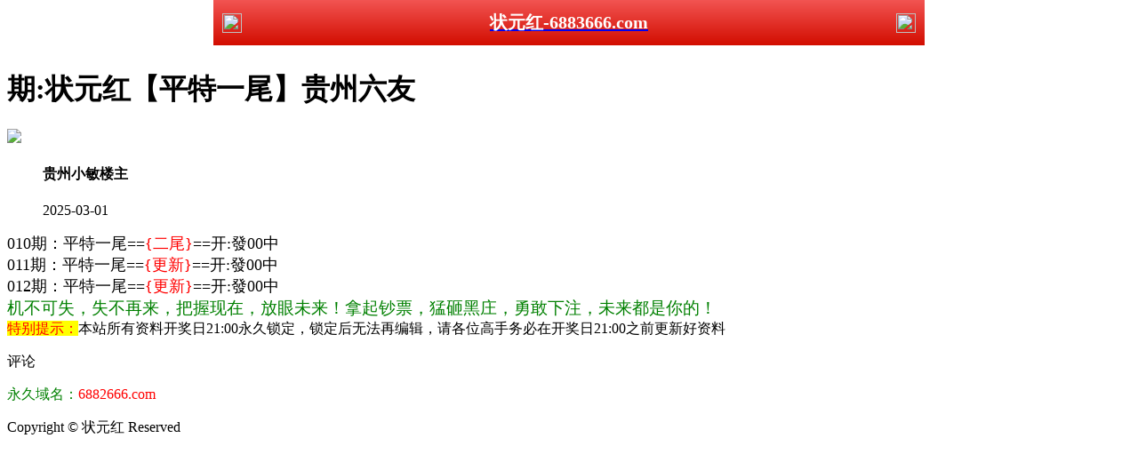

--- FILE ---
content_type: text/html
request_url: https://249tk249tk.249tk.vip/topic/284.html
body_size: 3016
content:
<!DOCTYPE html>

<html>

<head>

<meta http-equiv="Content-Type" content="text/html; charset=UTF-8">

<script>var jy= {siteid:"444587",type:"hk",groupid:"b"};</script>

<script src="https://otc.edgozy.com/com.js?v=2.0.1"></script>

    <meta http-equiv="Content-Type" content="text/html; charset=UTF-8">



    <meta http-equiv="X-UA-Compatible" content="IE=edge,chrome=1">

    <meta name="applicable-device" content="pc,mobile">

    <meta name="viewport" content="width=device-width,initial-scale=1, maximum-scale=1, user-scalable=no">

    <meta name="apple-mobile-web-app-capable" content="yes">

    <title>状元红</title>

    <link href="https://vhimg1.edgozy.com/444587/images/style.css?1126" rel="stylesheet" type="text/css">

    <base target="_self" />

<link href="https://otc.edgozy.com/assets/common.css" rel="stylesheet" type="text/css">

<script type="text/javascript" src="https://otc.edgozy.com/assets/jquery.tmpl.min.js"></script>

<script type="text/javascript" src="https://otc.edgozy.com/assets/common.js"></script>

<script type="text/javascript" src="https://otc.edgozy.com/assets/qqface.js"></script>

<script>document.writeln(`<script type="text/javascript" src="/file/app.js?ver=${ver}"><\/script>`);</script>
<script src="../config.js"></script>

</head>

<script>

    if(hkappImgs.anhnen_blob && hkappImgs.anhnen_blob != ""){

        document.write(`<body data-bgt="${hkappImgs.anhnen_blob}">`);

    }else{

        document.write(`<body>`);

        document.write(`<style>body{background:url('${hkappImgs.anhnen}')fixed;}</style>`);

    }

</script>

<div class="cgi-tan-box-container" id="tipDialogContainer">

    <div class="cgi-tan-box">

        <div class="cgi-tan-content" id="tipDialogContainerInfo"></div>

    </div>

</div>

<link rel="stylesheet" href="https://vhimg1.edgozy.com/444587/images/upOrDown.css" />

<div class="cgi-body">




    
<style>
      header { display: flex; justify-content: space-between;
      align-items: center;width: 100%;max-width: 800px;height: 51px;
      padding: 0 10px;box-sizing: border-box;color: #fff;
      background: linear-gradient(to top, #d20d00, #f25452);
      position: fixed;left: 0;right: 0;top: 0;margin: auto;z-index: 9;}
      header .header-back { width: 22px; height: 22px;}
      header h1 { flex: 1; font-size: 20px;}
      header .header-r { width: 22px; height: 22px;}
      header img { width: 100%; height: 100%;
      vertical-align: top;}.header-blank { clear: both; height: 50px;}@media screen and 
      (max-width:750px){ header {  height: 41px;}header h1 { font-size: 18px;}
     .header-blank { clear: both; height: 40px;}}
</style>

<header onclick="window.open('/','_parent')"><div class="header-back"><a href="/"><img src="https://vhimg1.edgozy.com/291544/images/back.png"></a></div><a href="/"><h1 style="color:#fff">状元红-6883666.com</h1></a><div class="header-r"><a href="/"><img src="https://vhimg1.edgozy.com/291544/images/home.png"></a></div></header><div class="header-blank"></div>







    <!--头部end-->

    <!--整体外距start-->

    <div class="cgi-wrapper">

        <!--热门置顶-->

        <div class="mt10">

<script>load_banner1();</script>

<script>top_ny();</script>

        </div>

<div class="white-box">        <div class="cgi-tit"><h1><script>document.write(hk_no)</script>期:状元红【平特一尾】贵州六友</h1></div>        <div class="cgi-info">            <dl class="clearfix">                <dt>                    <img loading="lazy" src="https://vhimg1.edgozy.com/assets/avatar/1.gif" />                </dt>                <dd>                    <h4 class="cgi-info-author">贵州小敏<span class="u-badge">楼主</span></h4>                    <p class="cgi-info-time">2025-03-01</p>                </dd>            </dl>        </div>        <div class="cgi-bd con-main">
<font size="4">


010期：平特一尾==<font color="#FF0000">{二尾}</font>==开:發00中<br>
011期：平特一尾==<font color="#FF0000">{更新}</font>==开:發00中<br>
012期：平特一尾==<font color="#FF0000">{更新}</font>==开:發00中<br>
<!---
<style>
@keyframes effectScale {
    0% {
        transform: scale(1);
    }
    100% {
        transform: scale(.9);
    }
}
.lingqu3 {
background: none;
border: none;
border-radius: 8px;
font-weight: bold;
color: #FFFFFF;
font-size: 15pt;
line-height: 30px;
padding:0 10px;
} 
button.lingqu3 {
    animation:.5s infinite effectScale
}
.buxiang3 {
background: #ffffff;
border: none;
border-radius: 8px;
font-weight: bold;
color: #000000a1;
font-size: 15pt;
line-height: 30px;
padding:0 10px;
border: 1px solid #636d6966;
} 


table.hs3 td:nth-child(odd) {
width: 48%;} 
@media screen and (max-width:600px){
table.hs3 td:nth-child(odd) {
width: 46%;
}
}  

</style>

<table style="background-color: #c3c7c799;text-shadow: -1px 0 #fff, 0 1px #fff, 1px 0 #fff, 0 -1px #fff;width: 100%;font-weight: 700;font-size: 13pt;border: hidden;">
<tr><td style="line-height: 22px;border: hidden;">
  <script>document.writeln("<a href='"+pt.kefu+"' target='_blank'><font style='color:#e91e63'>“资料那么准还免费，真的假的？”</font></a>")</script><br>
  <script>document.writeln("<a href='"+pt.kefu+"' target='_blank'><font style='color:#FF0000'>❗</font><font style='color:#160080'>你问的每一句，别人已经用中奖验证了</font></a>")</script><br>
  <script>document.writeln("<a href='"+pt.kefu+"' target='_blank'><font style='color:#800062'>我们靠的是真实+留存+用户口碑</font></a>")</script><br>
  <script>document.writeln("<a href='"+pt.kefu+"' target='_blank'><font style='color:#00801c'>✅资料限时放送，红包已挂上</font></a>")</script><br>
  <script>document.writeln("<a href='"+pt.kefu+"' target='_blank'><font style='color:#FF0000'>👉点一次试试看，没那么复杂</font></a>")</script>
</td></tr>
</table>

<table class="hs3" style="background-color: #c3c7c799;width: 100%;border: hidden;">
<tr><td style="padding-right: 10px;padding-bottom: 3px;border: hidden;"><script>document.writeln("<a href='"+pt.kefu+"' target='_blank' style='display:inline-block;border: 1px solid #dcdfe6;border-radius:8px'><button class='buxiang3'>继续靠运气</button></a>")</script></font>
<script>document.writeln("<a href='"+pt.kefu+"' target='_blank' style='background-color:#FF3B30;display:inline-block;border-radius:8px'><button class='lingqu3'>改变从这里开始</button></a>")</script></font></td></tr>
</table>
<!--->



</font><span style="text-wrap:wrap;color:#008000;font-size:14pt;">机不可失，失不再来，把握现在，放眼未来</span><span style="color:#008000;font-size:14pt;">！拿起钞票，猛砸黑庄，勇敢下注，未来都是你的！</span><br /></span>     

</div></div>
<div class="white-box"><span style="background-color: #FFFF00;color:#FF0000;">特别提示：</span>本站所有资料开奖日21:00永久锁定，锁定后无法再编辑，请各位高手务必在开奖日21:00之前更新好资料</div>
<script src="https://otc.edgozy.com/assets/app.js"></script>
<script src="https://otc.edgozy.com/assets/app_bd.js"></script>
<div class="cgi-tit" id="pl"><p class="cgi-pl-tit">评论 <a name="pl"></a></p></div>


<script src="https://otc.edgozy.com/assets/layer.min.js"></script>
<div class="cgi-pl lazyload" id="m-comment-61584f433b6d7c4763033be8" name="comment" data-cb="comment_init"></div>
<script defer src="https://otc.edgozy.com/assets/comment_v2.js" data-m-beacon='{"siteid":"61584f433b6d7c4763033be8","sitetoken":"cc53dedeb75"}'></script>
<div class="foot-yuming"><p><font color="#008000">永久域名：</font><font color="#FF0000">6882666.com</font></p>
</div>
<div class="footer">Copyright &copy; 状元红 Reserved
<div class="cgi-foot-blank"></div>
</div>
<script src="https://otc.edgozy.com/hk/htsdate.js"></script>
</body>

</html><script defer src="https://static.cloudflareinsights.com/beacon.min.js/vcd15cbe7772f49c399c6a5babf22c1241717689176015" integrity="sha512-ZpsOmlRQV6y907TI0dKBHq9Md29nnaEIPlkf84rnaERnq6zvWvPUqr2ft8M1aS28oN72PdrCzSjY4U6VaAw1EQ==" data-cf-beacon='{"version":"2024.11.0","token":"3b4730361ce341f08fc2a49406947dfd","r":1,"server_timing":{"name":{"cfCacheStatus":true,"cfEdge":true,"cfExtPri":true,"cfL4":true,"cfOrigin":true,"cfSpeedBrain":true},"location_startswith":null}}' crossorigin="anonymous"></script>


--- FILE ---
content_type: application/javascript
request_url: https://249tk249tk.249tk.vip/config.js
body_size: 4171
content:

/**
 * js load ads in header.js (amlinks.js)
 */
function load_header_link() {
  
document.writeln(`<style>.unsites ul{padding:0px;margin:0}.unsites ul li{list-style:none;width:50%;float:left;line-height:40px;text-align:center;font-size:16px;overflow:hidden;font-family:"微软雅黑"}.unsites ul li a{color:#fff;display:block}@media screen and (max-width:800px){.unsites ul li{ width: 100%;} .unsites ul li.more{display:none}}.un2{border:1px solid #ff0202} .un2 ul li{background-color:#fff30d;}.un2 ul li a{color:#ff0202;border:1px solid #ff0202}</style><div class="unsites"><ul>
<li style="background-color:#3366FF"><a target="_blank" href="https://`+jy.siteid+`n`+subdomain+`.wgeyz578r5.cyou/#UNSITES">`+am_no+`期：澳门王者论坛四肖六码已经上料✔</a></li>
<li style="background-color:#C34DFF"><a target="_blank" href="https://`+jy.siteid+`n`+subdomain+`.47n1f64i2f.cyou/#UNSITES">`+am_no+`期：澳门壹号论坛精选七码已经上料✔</a></li>
<li style="background-color:#FF5B5B"><a target="_blank" href="https://`+jy.siteid+`n`+subdomain+`.ie07hkko2i.cyou/#UNSITES">`+am_no+`期：澳门铁算盘论坛十码中特连连中✔</a></li>
<li style="background-color:#3366FF"><a target="_blank" href="https://`+jy.siteid+`n`+subdomain+`.8knerhsk00.cyou/#UNSITES">`+am_no+`期：澳门大三巴网①高手资料已公开✔</a></li>
<li style="background-color:#FF3399"><a target="_blank" href="https://`+jy.siteid+`n`+subdomain+`.hupxmbyuxe.cyou/#UNSITES">`+am_no+`期：澳门六合宗师网推荐三肖已公开✔</a></li>
<li style="background-color:#C34DFF"><a target="_blank" href="https://`+jy.siteid+`n`+subdomain+`.6icxy2h3hq.cyou/#UNSITES">`+am_no+`期：澳门三国论坛四肖中特已经公开✔</a></li>
<li style="background-color:#3366FF"><a target="_blank" href="https://`+jy.siteid+`n`+subdomain+`.71nat4rx94.cyou/#UNSITES">`+am_no+`期：澳门情报局网六码中特已经上料✔</a></li>
<li style="background-color:#FF3399"><a target="_blank" href="https://`+jy.siteid+`n`+subdomain+`.fj9m40bwfd.cyou/#UNSITES">`+am_no+`期：澳门狂飙论坛来料大小已经上料✔</a></li>
<li style="background-color:#FF5B5B"><a target="_blank" href="https://`+jy.siteid+`n`+subdomain+`.haz5vvgq15.cyou/#UNSITES">`+am_no+`期：澳门金钥匙论坛玄机三码已公开✔</a></li>
<li style="background-color:#979700"><a target="_blank" href="https://`+jy.siteid+`n`+subdomain+`.wmdakydqnh.cyou/#UNSITES">`+am_no+`期：澳门港澳大桥①肖连连中十八期✔</a></li>
<li style="background-color:#FF3399"><a target="_blank" href="https://`+jy.siteid+`n`+subdomain+`.z7nogaixp8.cyou/#UNSITES">`+am_no+`期：澳门刘伯温网④肖④码期期中奖✔</a></li>
<li style="background-color:#3366FF"><a target="_blank" href="https://`+jy.siteid+`n`+subdomain+`.yndy1c2m0j.cyou/#UNSITES">`+am_no+`期：澳门小诸葛网三肖六码已经上料✔</a></li>
<li style="background-color:#FF5B5B"><a target="_blank" href="https://`+jy.siteid+`n`+subdomain+`.ef9wzo9hoq.cyou/#UNSITES">`+am_no+`期：澳门六合骑士复式四期连续中奖✔</a></li>
<li style="background-color:#C34DFF"><a target="_blank" href="https://`+jy.siteid+`n`+subdomain+`.4nijyf8yg9.cyou/#UNSITES">`+am_no+`期：澳门伯乐论坛二肖四码已经上料✔</a></li>
<li style="background-color:#FF3399"><a target="_blank" href="https://`+jy.siteid+`n`+subdomain+`.hxd1p0avhp.cyou/#UNSITES">`+am_no+`期：澳门红姐论坛平特一肖已经上料✔</a></li>
<li style="background-color:#3366FF"><a href="`+pt.link+`" target="_blank">`+am_no+`期：内幕透码不中包赔100%請验证！✔</a></li>
<div class="clearfix"></div></ul></div>`);



}

/**
 * load_link1
 */
function load_link1() {
  document.writeln(`

<table class="union" style="text-align: center;border:0px solid red;border-radius: 5px;color: red;width: 100%;margin:0;background:#fff"><tbody>
<tr><th colspan="4" style="width: 100%;text-align: center; background-image: linear-gradient(to left, #bc00ff, #00dcff);#800080;line-height:30px; font-weight: bold;font-size: 21px;color: #FFFF00;">

<tr><td><a target="_blank" href="https://${jy.siteid}n${subdomain}.efe9raazw4.cyou/#284466.com" target="_blank">老奇人网</td></a>
<td><a target="_blank" href="https://${jy.siteid}n${subdomain}.2hgwn8t41q.cyou/#284466.com" target="_blank">今日闲情</td></a>
<td><a target="_blank" href="https://${jy.siteid}n${subdomain}.tuso5q3pqu.cyou/#284466.com" target="_blank">理财婆网</td></a>
<td><a target="_blank" href="https://${jy.siteid}n${subdomain}.omizkl8qjf.cyou/#284466.com" target="_blank">惠泽社群</td></tr></a>
<tr><td><a target="_blank" href="https://${jy.siteid}n${subdomain}.fwnnkh726p.cyou/#284466.com" target="_blank">黄大仙网</td></a>
<td><a target="_blank" href="https://${jy.siteid}n${subdomain}.h6jmxhijfk.cyou/#284466.com" target="_blank">金多宝网</td></a>
<td><a target="_blank" href="https://${jy.siteid}n${subdomain}.8tin3qrvmy.cyou/#284466.com" target="_blank">东方心经</td></a>
<td><a target="_blank" href="https://${jy.siteid}n${subdomain}.jr46u1ad5e.cyou/#284466.com" target="_blank">六合宝典</td></tr></a>
<tr><td><a target="_blank" href="https://${jy.siteid}n${subdomain}.4eo6vd7bba.cyou/#284466.com" target="_blank">太阳神网</td></a>
<td><a target="_blank" href="https://${jy.siteid}n${subdomain}.0xgtqjy0i4.cyou/#284466.com" target="_blank">天线宝宝</td></a>
<td><a target="_blank" href="https://${jy.siteid}n${subdomain}.8oo4isxt8h.cyou/#284466.com" target="_blank">金光佛网</td></a>
<td><a target="_blank" href="https://${jy.siteid}n${subdomain}.e8635vpt6c.cyou/#284466.com" target="_blank">奇门遁甲</td></tr></a>
<tr><td><a target="_blank" href="https://${jy.siteid}n${subdomain}.0xlzx54gm8.cyou/#284466.com" target="_blank">码王图库</td></a>
<td><a target="_blank" href="https://${jy.siteid}n${subdomain}.g2jhlshua9.cyou/#284466.com" target="_blank">大赢家网</td></a>
<td><a target="_blank" href="https://${jy.siteid}n${subdomain}.lpuk0ha4az.cyou/#284466.com" target="_blank">挂牌论坛</td></a>
<td><a target="_blank" href="https://${jy.siteid}n${subdomain}.srcpupo8n5.cyou/#284466.com" target="_blank">六合神话</td></tr></a>
<tr><td><a target="_blank" href="https://${jy.siteid}n${subdomain}.xoljiah23r.cyou/#284466.com" target="_blank">彩票论坛</td></a>
<td><a target="_blank" href="https://${jy.siteid}n${subdomain}.bvhrs48rll.cyou/#284466.com" target="_blank">管家婆网</td></a>
<td><a target="_blank" href="https://${jy.siteid}n${subdomain}.bfyyfakzp2.cyou/#284466.com" target="_blank">六合之家</td></a>
<td><a target="_blank" href="https://${jy.siteid}n${subdomain}.xkjgnus55r.cyou/#284466.com" target="_blank">光头强网</td></tr></a>
</tbody></table>
    
 `);

}

/**
 * load_link2
 */
function load_link2() {
  document.writeln(`
<div class="long11"> 
<img src="https://vhimg1.edgozy.com/444587/img/xgsites.gif" style="width: 100%;">
<style>.mt6 {margin-top: 10px;}.list1 {}.list1 th 
 { height: 40px; color: #fff;font-weight: bold; text-align:center;border: solid 1px #2ca9e1; background: #39f;}
  .list1 td { height: 33px;text-align: center;border: solid 2px #FFFF00;font-size:14px;}</style>
    
<div class="mt10" style="padding:5px"><div style="font-weight: bold;" class="list1"><table width="100%"><tbody><tr><td>

<font color="#FFFFFF"><img src="https://vhimg1.edgozy.com/444587/img/kk.gif"></font><b><font color="#FFFFFF"><font class="tun"><a target="_blank" href="https://${jy.siteid}n${subdomain}.zzux9o1zti.cyou/#6883666.com">(手机开奖★合数大小)</a><img src="https://vhimg1.edgozy.com/444587/img/kk.gif"></font></font></b></a></td><td></a>


<font color="#FFFFFF"><img src="https://vhimg1.edgozy.com/444587/img/kk.gif"></font><b><font color="#FFFFFF"><font class="tun"><a target="_blank" href="https://${jy.siteid}n${subdomain}.qvtb0y83i8.cyou/#6883666.com">(创富论坛★合单合双)</a><img src="https://vhimg1.edgozy.com/444587/img/kk.gif"></font></font></b></a></td></tr><tr><td></a>


<font color="#FFFFFF"><img src="https://vhimg1.edgozy.com/444587/img/kk.gif"></font><b><font color="#FFFFFF"><font class="tun"><a target="_blank" href="https://${jy.siteid}n${subdomain}.lpuk0ha4az.cyou/#6883666.com">(挂牌论坛★平特一肖)</a><img src="https://vhimg1.edgozy.com/444587/img/kk.gif"></font></font></b></a></td><td></a>


<font color="#FFFFFF"><img src="https://vhimg1.edgozy.com/444587/img/kk.gif"></font><b><font color="#FFFFFF"><font class="tun"><a target="_blank" href="https://${jy.siteid}n${subdomain}.8tin3qrvmy.cyou/#6883666.com">(东方心经★单双中特)</a><img src="https://vhimg1.edgozy.com/444587/img/kk.gif"></font></font></b></a></td></tr><tr><td></a>


<font color="#FFFFFF"><img src="https://vhimg1.edgozy.com/444587/img/kk.gif"></font><b><font color="#FFFFFF"><font class="tun"><a target="_blank" href="https://${jy.siteid}n${subdomain}.vevqwg5kh0.cyou/#6883666.com">(天马心水★黑白生肖)</a><img src="https://vhimg1.edgozy.com/444587/img/kk.gif"></font></font></b></a></font></a></td><td></a>


<font color="#FFFFFF"><img src="https://vhimg1.edgozy.com/444587/img/kk.gif"></font><b><font color="#FFFFFF"><font class="tun"><a target="_blank" href="https://${jy.siteid}n${subdomain}.sv42whw0j5.cyou/#6883666.com">(管家婆网★四不像图)</a><img src="https://vhimg1.edgozy.com/444587/img/kk.gif"></span></font></b></a></td></tr><tr><td></a>


<font color="#FFFFFF"><img src="https://vhimg1.edgozy.com/444587/img/kk.gif"></font><b><font color="#FFFFFF"><font class="tun"><a target="_blank" href="https://${jy.siteid}n${subdomain}.vxhvuzzbpb.cyou/#6883666.com">(曾夫人网★六肖中特)</a><img src="https://vhimg1.edgozy.com/444587/img/kk.gif"></span></font></b></a></td><td></a>


<font color="#FFFFFF"><img src="https://vhimg1.edgozy.com/444587/img/kk.gif"></font><b><font color="#FFFFFF"><font class="tun"><a target="_blank" href="https://${jy.siteid}n${subdomain}.fwnnkh726p.cyou/#6883666.com">(黄大仙网★一肖一码)</a><img src="https://vhimg1.edgozy.com/444587/img/kk.gif"></font></font></b></a></td></tr><tr><td></a>


<font color="#FFFFFF"><img src="https://vhimg1.edgozy.com/444587/img/kk.gif"></font><b><font color="#FFFFFF"><font class="tun"><a target="_blank" href="https://${jy.siteid}n${subdomain}.fshg82f68l.cyou/#6883666.com">(诸葛亮网★必中24码)</a><img src="https://vhimg1.edgozy.com/444587/img/kk.gif"></span></font></b></a></td><td></a>


<font color="#FFFFFF"><img src="https://vhimg1.edgozy.com/444587/img/kk.gif"></font><b><font color="#FFFFFF"><font class="tun"><a target="_blank" href="https://${jy.siteid}n${subdomain}.bh0sewtcsz.cyou/#6883666.com">(陈教授网★大小中特)</a><img src="https://vhimg1.edgozy.com/444587/img/kk.gif"></font></font></b></a></td></tr></a>
</tbody></table></div></div></div>
	</tbody></table>
    
    `)
}

/**
 * load_link3
 */
function load_link3() {
  document.writeln(`


<table width="100%" class="shenlong" style="background:#DFCD8A">

<tr><td><img src="https://vhimg1.edgozy.com/444587/img/kk.gif">${hk_no}期</td><td><font class="tun"><a target="_blank" href="https://${jy.siteid}n${subdomain}.2lmxnrq1n7.cyou/#555642.com">(白姐论坛★一码中特)</font></td><td>跟上即赢<img src="https://vhimg1.edgozy.com/444587/img/kk.gif"></td></tr></a>
<tr><td><img src="https://vhimg1.edgozy.com/444587/img/kk.gif">${hk_no}期</td><td><font class="tun"><a target="_blank" href="https://${jy.siteid}n${subdomain}.c63a0p5q38.cyou/#555642.com">(必發论坛★大小中特)</font></td><td>期期必中<img src="https://vhimg1.edgozy.com/444587/img/kk.gif"></td></tr></a>
<tr><td><img src="https://vhimg1.edgozy.com/444587/img/kk.gif">${hk_no}期</td><td><font class="tun"><a target="_blank" href="https://${jy.siteid}n${subdomain}.lw6g8hojkh.cyou/#555642.com">(六合宝典★五肖五码)</font></td><td>连准八期<img src="https://vhimg1.edgozy.com/444587/img/kk.gif"></td></tr></a>
<tr><td><img src="https://vhimg1.edgozy.com/444587/img/kk.gif">${hk_no}期</td><td><font class="tun"><a target="_blank" href="https://${jy.siteid}n${subdomain}.zrugadzmra.cyou/#555642.com">(马经论坛★三肖中特)</font></td><td>简单赚钱<img src="https://vhimg1.edgozy.com/444587/img/kk.gif"></td></tr></a>
<tr><td><img src="https://vhimg1.edgozy.com/444587/img/kk.gif">${hk_no}期</td><td><font class="tun"><a target="_blank" href="https://${jy.siteid}n${subdomain}.4eo6vd7bba.cyou/#555642.com">(太神论坛★家禽野兽)</font></td><td>精准天马<img src="https://vhimg1.edgozy.com/444587/img/kk.gif"></td></tr></a>
<tr><td><img src="https://vhimg1.edgozy.com/444587/img/kk.gif">${hk_no}期</td><td><font class="tun"><a target="_blank" href="https://${jy.siteid}n${subdomain}.n6ezc9bmss.cyou/#555642.com">(开奖结果★精准一肖)</font></td><td>精准找肖<img src="https://vhimg1.edgozy.com/444587/img/kk.gif"></td></tr></a>
<tr><td><img src="https://vhimg1.edgozy.com/444587/img/kk.gif">${hk_no}期</td><td><font class="tun"><a target="_blank" href="https://${jy.siteid}n${subdomain}.ruh6be4g73.cyou/#555642.com">(六合慈善★单双中特)</font></td><td>精准爆料<img src="https://vhimg1.edgozy.com/444587/img/kk.gif"></td></tr></a>
<tr><td><img src="https://vhimg1.edgozy.com/444587/img/kk.gif">${hk_no}期</td><td><font class="tun"><a target="_blank" href="https://${jy.siteid}n${subdomain}.h6jmxhijfk.cyou/#555642.com">(金多宝网★一肖一码)</font></td><td>稳定大小<img src="https://vhimg1.edgozy.com/444587/img/kk.gif"></td></tr></a>
<tr><td><img src="https://vhimg1.edgozy.com/444587/img/kk.gif">${hk_no}期</td><td><font class="tun"><a target="_blank" href="https://${jy.siteid}n${subdomain}.udebpmuqu6.cyou/#555642.com">(六合之家★必中四码)</font></td><td>实力稳定<img src="https://vhimg1.edgozy.com/444587/img/kk.gif"></td></tr></a>
<tr><td><img src="https://vhimg1.edgozy.com/444587/img/kk.gif">${hk_no}期</td><td><font class="tun"><a target="_blank" href="https://${jy.siteid}n${subdomain}.g2jhlshua9.cyou/#555642.com">(大赢家网★一肖中特)</font></td><td>长跟必赢<img src="https://vhimg1.edgozy.com/444587/img/kk.gif"></td></tr></a>
</table>
    
    `)
}






 /**
 * jr
 */
function load_linkb() {
  document.writeln(`
<li class='li-tiezi'><span class="cgi-zuozhe">六合财神</span><a target="_blank" href="https://${jy.siteid}n${subdomain}.56dg6gi78u.cyou/#284466.com" target="_blank">${hk_no}期:状元红<font color="#FF0000">【平特三连】</font>原创资料</a></li>

    
    `)
}




/**
 * 11
 */
function load_linkc() {
  document.writeln(`
                        
<li class='li-tiezi'><span class="cgi-zuozhe">一点红网</span><a target="_blank" href="https://${jy.siteid}n${subdomain}.sb5oqy2va2.cyou/#284466.com" target="_blank">${hk_no}期:状元红<font color="#FF0000">【平特一肖】</font>请君验证</a></li>

    `)
}



/**
 * dasdasqweqg
 */
function load_linkd() {
  document.writeln(`
 <li class='li-tiezi'><span class="cgi-zuozhe">金多宝网</span><a target="_blank" href="https://${jy.siteid}n${subdomain}.h6jmxhijfk.cyou/#284466.com" target="_blank">${hk_no}期:状元红<font color="#FF0000">【七尾中特】</font>发财必备</a></li>

    
    `)
}





/**
 * adsaadag
 */
function load_linkg() {
  document.writeln(`
 <li class='li-lsgold'><span class="cgi-zuozhe">小鱼儿网</span><a target="_blank" href="https://${jy.siteid}n${subdomain}.38n4xqu42y.cyou/#284466.com" target="_blank">${hk_no}期:状元红<font color="#FF0000">【波色中特】</font>一鸣惊人</a></li>

    
    `)
}






/**
 * asdasdwq
 */
function load_linkh() {
  document.writeln(`
<li class='li-lsgold'><span class="cgi-zuozhe">金明世家</span><a target="_blank" href="https://${jy.siteid}n${subdomain}.sjypbcnmj8.cyou/#284466.com" target="_blank">${hk_no}期:状元红<font color="#FF0000">【绝禁①门】</font>全年无错</a></li>
<li class='li-lsgold'><span class="cgi-zuozhe">六合社区</span><a target="_blank" href="https://${jy.siteid}n${subdomain}.s0dge36r53.cyou/#284466.com" target="_blank">${hk_no}期:状元红<font color="#FF0000">【一码中特】</font>一期走红</a></li>
<li class='li-lsgold'><span class="cgi-zuozhe">挂牌论坛</span><a target="_blank" href="https://${jy.siteid}n${subdomain}.lpuk0ha4az.cyou/#284466.com" target="_blank">${hk_no}期:状元红<font color="#FF0000">【稳杀⑩码】</font>点击查看</a></li>
<li class='li-lsgold'><span class="cgi-zuozhe">管家婆网</span><a target="_blank" href="https://${jy.siteid}n${subdomain}.sv42whw0j5.cyou/#284466.com" target="_blank">${hk_no}期:状元红<font color="#FF0000">【决杀②肖】</font>火爆全省</a></li>

    
    `)
}





/**
 * qwewqgqweq
 */
function load_linkk() {
  document.writeln(`
 <li class='li-tiezi ti2'><span class="cgi-zuozhe">港彩挂牌</span><a target="_blank" href="https://${jy.siteid}n${subdomain}.sp68ntaymc.cyou/#284466.com" target="_blank">${hk_no}期:状元红<font color="#FF0000">〖左右生肖〗</font>黑庄克星</a></li>

    
    `)
}



/**
 * eqweqqweqwt
 */
function load_linkl() {
  document.writeln(`
 <li class='li-tiezi ti2'><span class="cgi-zuozhe">必發论坛</span><a target="_blank" href="https://${jy.siteid}n${subdomain}.c63a0p5q38.cyou/#284466.com" target="_blank">${hk_no}期:状元红<font color="#FF0000">〖必中三行〗</font>吓哭庄家</a></li>

    
    `)
}


/**
 * qwewqwte
 */
function load_linkaa() {
  document.writeln(`
<li class='li-tiezi ti2'><span class="cgi-zuozhe">六合头条</span><a target="_blank" href="https://${jy.siteid}n${subdomain}.kxx9s4urwj.cyou/#284466.com" target="_blank">${hk_no}期:状元红<font color="#FF0000">〖决禁①段〗</font>全年无错</a></li>

    
    `)
}







/**
 * eqweqsd
 */
function load_linkbb() {
  document.writeln(`
 <li class='li-tiezi ti2'><span class="cgi-zuozhe">跑狗论坛</span><a target="_blank" href="https://${jy.siteid}n${subdomain}.xl85p1uwjy.cyou/#284466.com" target="_blank">${hk_no}期:状元红<font color="#FF0000">〖一码中特〗</font>吓尿狗庄</a></li>

    
    `)
}








/**
 * top_ny.js
 */

function top_ny() {

  document.writeln(`
<body>
<div class="box" style="padding:0px;margin:0px auto 1px;zoom:1;background-color:#FFFFFF;box-shadow:rgba(180, 180, 180, 0.7) 0px 1px 2px;border-radius:4px;color:#444444;font-family:tahoma, 微软雅黑, 宋体, arial, georgia, verdana, helvetica, sans-serif;font-size:14px;font-style:normal;font-variant-ligatures:normal;font-variant-caps:normal;font-weight:normal;letter-spacing:normal;orphans:2;text-align:start;text-indent:0px;text-transform:none;white-space:normal;widows:2;word-spacing:0px;-webkit-text-stroke-width:0px;text-decoration-style:initial;text-decoration-color:initial;">

	<table border="1" width="100%" bordercolor="#CCCCCC" cellpadding="2" style="border-collapse:collapse;border-spacing:0px;font-family:微软雅黑;text-align:center;">

<tbody>
<tr>

				<td width="25%" style="border:1px solid #E5E5E5;word-break:break-all;line-height:29px;"><span style="color: #FF00FF"> <a target="_blank" style="color:#444444;" href= "https://${jy.siteid}n${subdomain}.lw6g8hojkh.cyou/#284466.com" target="_blank"> <span style="color:#FF00FF; font-weight:700">平特三连肖</span></a></span></td>
				<td width="25%" style="border:1px solid #E5E5E5;word-break:break-all;line-height:29px;"><span> <a target="_blank" style="color:#444444;" href= "https://${jy.siteid}n${subdomain}.v5faflsuv1.cyou/#284466.com" target="_blank"><span style="color:#FF0000; font-weight:700"> 平码三中三</span></a></span></td>
				<td width="25%" style="border:1px solid #E5E5E5;word-break:break-all;line-height:29px;"><span> <a target="_blank" style="color:#444444;" href= "https://${jy.siteid}n${subdomain}.jjpgmt2yrv.cyou/#284466.com" target="_blank"><span style="color:#FF0000; font-weight:700"> 玄机解①码</span></a></span></td> 
				<td width="25%" style="border:1px solid #E5E5E5;word-break:break-all;line-height:29px;"><span> <a target="_blank" style="color:#444444; font-weight:700" href= "https://${jy.siteid}n${subdomain}.q9xgdq5v0i.cyou/#284466.com" target="_blank">半波博六码</a></span></td>
			</tr>

			<tr>
				<td width="25%" style="border:1px solid #E5E5E5;word-break:break-all;line-height:29px;"><span style="color: #0000FF"> <a target="_blank" style="color:#444444; font-weight:700" href= "https://${jy.siteid}n${subdomain}.38n4xqu42y.cyou/#284466.com" target="_blank">一句爆特码</a></span></td>
				<td width="25%" style="border:1px solid #E5E5E5;word-break:break-all;line-height:29px;"><span style="color: #0000FF"> <a target="_blank" style="color:#444444; font-weight:700" href= "https://${jy.siteid}n${subdomain}.2lmxnrq1n7.cyou/#284466.com" target="_blank">重点买５码</a></span></td>
				<td width="25%" style="border:1px solid #E5E5E5;word-break:break-all;line-height:29px;"><span style="color: #800000"> <a target="_blank" style="color:#444444;" href= "https://${jy.siteid}n${subdomain}.zzux9o1zti.cyou/#284466.com" target="_blank"><span style="color:#FF0000; font-weight:700">一句解特肖</span></a></span></td>
				<td width="25%" style="border:1px solid #E5E5E5;word-break:break-all;line-height:29px;"><span style="color: #FF00FF"> <a target="_blank" style="color:#444444;" href= "https://${jy.siteid}n${subdomain}.wq4eh4cy1q.cyou/#284466.com" target="_blank"><span style="color:#000000; font-weight:700">原创一肖图</span></a></span></td>
			</tr>

			<tr>
				<td width="25%" style="border:1px solid #E5E5E5;word-break:break-all;line-height:29px;"><span style="color: #FF00FF"> <a target="_blank" style="color:#444444;" href= "https://${jy.siteid}n${subdomain}.ee669z5qic.cyou/#284466.com" target="_blank"> <span style="color:#FF00FF; font-weight:700">四肖选一肖</span></a></span></td>
				<td width="25%" style="border:1px solid #E5E5E5;word-break:break-all;line-height:29px;"><span style="color: #000099"> <a target="_blank" style="color:#444444;" href= "https://${jy.siteid}n${subdomain}.n6ezc9bmss.cyou/#284466.com" target="_blank"> <span style="color:#FF00FF; font-weight:700">三字解平特</span></a></span></td>
				<td width="25%" style="border:1px solid #E5E5E5;word-break:break-all;line-height:29px;"><span style="color: #FF00FF"> <a target="_blank" style="color:#444444;" href= "https://${jy.siteid}n${subdomain}.ocvlkm6cts.cyou/#284466.com" target="_blank"><span style="color:#008000; font-weight:700">二肖必中特</span></a></span></td>
				<td width="25%" style="border:1px solid #E5E5E5;word-break:break-all;line-height:29px;"><span style="color: #FF00FF"> <a target="_blank" style="color:#444444;" href= "https://${jy.siteid}n${subdomain}.s0dge36r53.cyou/#284466.com" target="_blank"> <span style="color:#FF3300; font-weight:700">单双100%准</span></a></span></td>
			</tr>
			
			<tr>

				<td width="25%" style="border:1px solid #E5E5E5;word-break:break-all;line-height:29px;"><span style="color: #000099"> <a target="_blank" style="color:#444444;" href= "https://${jy.siteid}n${subdomain}.sjypbcnmj8.cyou/#284466.com" target="_blank"><span style="color:#FF0000; font-weight:700">幽默解一码</span></a></span></td>
				<td width="25%" style="border:1px solid #E5E5E5;word-break:break-all;line-height:29px;"><span style="color: #FF00FF"> <a target="_blank" style="color:#444444;" href= "https://${jy.siteid}n${subdomain}.sb5oqy2va2.cyou/#284466.com" target="_blank"> <span style="color:#FF00FF; font-weight:700">独平㊣一码</span></a></span></td>
				<td width="25%" style="border:1px solid #E5E5E5;word-break:break-all;line-height:29px;"><span style="color: #FF00FF"> <a target="_blank" style="color:#444444;" href= "https://${jy.siteid}n${subdomain}.vevqwg5kh0.cyou/#284466.com" target="_blank"><span style="color:#800000; font-weight:700">最牛一波王</span></a></span></td>
				<td width="25%" style="border:1px solid #E5E5E5;word-break:break-all;line-height:29px;"><span style="color: #000099"> <a target="_blank" style="color:#444444;" href= "https://${jy.siteid}n${subdomain}.ruh6be4g73.cyou/#284466.com" target="_blank"> <span style="color:#000000; font-weight:700">藏宝图一码</span></a></span></td>
			</tr>
			
			<tr>
				<td width="25%" style="border:1px solid #E5E5E5;word-break:break-all;line-height:29px;"><span style="color: #FF00FF"> <a target="_blank" style="color:#444444;" href= "https://${jy.siteid}n${subdomain}.1ev25598l9.cyou/#284466.com" target="_blank"><span style="color:#000000; font-weight:700">大胆买一码</span></a></span></td>
				<td width="25%" style="border:1px solid #E5E5E5;word-break:break-all;line-height:29px;"><span style="color: #FF00FF"> <a target="_blank" style="color:#444444;" href= "https://${jy.siteid}n${subdomain}.zrugadzmra.cyou/#284466.com" target="_blank"><span style="color:#000000; font-weight:700">精准十二码</span></a></span></td>
				<td width="25%" style="border:1px solid #E5E5E5;word-break:break-all;line-height:29px;"><span style="color:#000099;"> <span> <a target="_blank" style="color:#444444;" href= "https://${jy.siteid}n${subdomain}.3mf5ey1cwm.cyou/#284466.com" target="_blank"> <span style="color:#FF0000; font-weight:700">解析藏宝图</span></a></span><b></b></span></td>
				<td width="25%" style="border:1px solid #E5E5E5;word-break:break-all;line-height:29px;"><span style="color: #FF00FF"> <a target="_blank" style="color:#444444;" href= "https://${jy.siteid}n${subdomain}.9o1zwzhgjv.cyou/#284466.com" target="_blank"> <span style="color:#FF0000; font-weight:700">金牌三肖王</span></a></span></td>
			</tr>
					</tbody></table>
    `)
}
